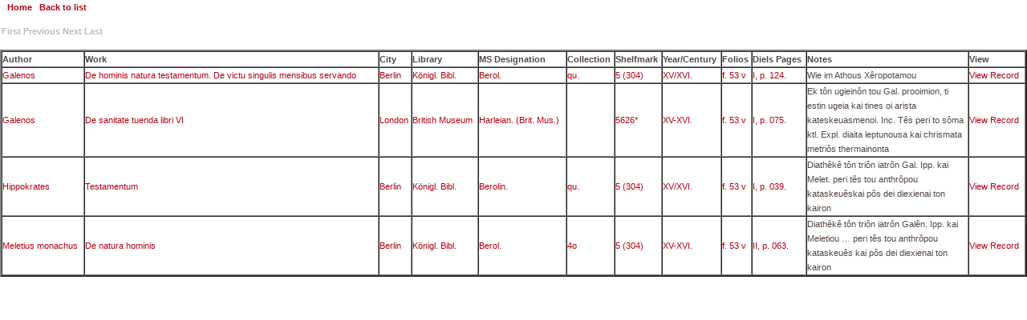

--- FILE ---
content_type: text/html; charset=UTF-8
request_url: https://diels.medicaltraditions.org/dielsselect.php?field=Folios&value=f.+53+v
body_size: 1727
content:
<!DOCTYPE html PUBLIC "-//W3C//DTD XHTML 1.0 Transitional//EN" "https://www.w3.org/TR/xhtml1/DTD/xhtml1-transitional.dtd">
<html xmlns="https://www.w3.org/1999/xhtml">

<head>
    <meta http-equiv="Content-Type" content="text/html; charset=utf-8" />
    <meta name="KeyWords" content="Medicinal Plants">
    <meta name="Author" content="Christopher A. Meacham, 
      Jepson Herbarium, University of California, Berkeley">
    <meta name="Description" content="NIH-funded project on the earliest works of European medicine."> 
    <title>Medical Traditions - Diels Database of Greek Manuscripts</title>
    <link href="styles/diels.css" rel="stylesheet" type="text/css" />
</head>

<body>
<!--
<table width="100%" height="88" border="0" cellpadding="0" cellspacing="0" background="images/bannerback.gif" bgcolor="#FF0000">
<tr><td align="center" valign="middle"><img src="images/medicaltraditions.gif" width="482" height="40" /></td>
</tr></table>
-->
&nbsp;&nbsp;&nbsp;<a href="diels.php" class="navLink">Home</a>&nbsp;&nbsp;&nbsp;<a href="dielsbrowse.php?field=Folios" class="navLink">Back to list</a>

<table border="0" align="center">
  <tr>
    <td height="8"></td>
  </tr>
  <tr>
    <td align="left"><span class='navLinkDisabled'>First</span>    
  <span class='navLinkDisabled'>Previous</span>    
    <span class='navLinkDisabled'>Next</span>    
    <span class='navLinkDisabled'>Last</span>    </td>
  </tr>
  <tr>
    <td height="10"></td>
  </tr>
</table>
<table border="2" align="center" cellpadding="3" cellspacing="0">
  <tr>
    <td><strong>Author</strong></td>
    <td><strong>Work</strong></td>
    <td><strong>City</strong></td>
    <td><strong>Library</strong></td>
    <td><strong>MS Designation</strong></td>
    <td><strong>Collection</strong></td>
    <td><strong>Shelfmark</strong></td>
    <td><strong>Year/Century</strong></td>
    <td><strong>Folios</strong></td>
<!--<td><strong>PageOrig</strong></td>-->
    <td><strong>Diels Pages</strong></td>
<!--<td><strong>Source</strong></td>-->
    <td width="200"><strong>Notes</strong></td>
    <td><strong>View</strong></td>
  </tr>
      <tr>
      <td><a href="dielsselect.php?field=Author&value=Galenos">Galenos</a></td> 

      <td><a href="dielsselect.php?field=Work&value=De+hominis+natura+testamentum.+De+victu+singulis+mensibus+servando">De hominis natura testamentum. De victu singulis mensibus servando</a></td> 

      <td><a href="dielsselectlib.php?City=Berlin">Berlin</a></td>

      <td><a href="dielsselectlib.php?City=Berlin&Library=K%C3%B6nigl.+Bibl.">Königl. Bibl.</a></td>

      <td><a href="dielsselect.php?field=MSDesignation&value=Berol.">Berol.</a></td> 

      <td><a href="dielsselect.php?field=Collection&value=qu.">qu.</a></td> 

      <td><a href="dielsselect.php?field=Shelfmark&value=5+%28304%29">5 (304)</a></td> 

      <td><a href="dielsselect.php?field=Century&value=XV%2FXVI.">XV/XVI.</a></td> 

      <td><a href="dielsselect.php?field=Folios&value=f.+53+v">f. 53 v</a></td> 

<!--  <td>I, p. 124.</td> -->

      <td><a href="dielsselect.php?field=DielsPageStand&value=I%2C+p.+124.">I, p. 124.</a></td> 

      <td>Wie im Athous Xêropotamou</td>

<!--  <td>495</td> -->
      
      <td><a href="dielsdetail.php?ID=778">View Record</a></td>
    </tr>
        <tr>
      <td><a href="dielsselect.php?field=Author&value=Galenos">Galenos</a></td> 

      <td><a href="dielsselect.php?field=Work&value=De+sanitate+tuenda+libri+VI">De sanitate tuenda libri VI</a></td> 

      <td><a href="dielsselectlib.php?City=London">London</a></td>

      <td><a href="dielsselectlib.php?City=London&Library=British+Museum">British Museum</a></td>

      <td><a href="dielsselect.php?field=MSDesignation&value=Harleian.+%28Brit.+Mus.%29">Harleian. (Brit. Mus.)</a></td> 

      <td><a href="dielsselect.php?field=Collection&value="></a></td> 

      <td><a href="dielsselect.php?field=Shelfmark&value=5626%2A">5626*</a></td> 

      <td><a href="dielsselect.php?field=Century&value=XV-XVI.">XV-XVI.</a></td> 

      <td><a href="dielsselect.php?field=Folios&value=f.+53+v">f. 53 v</a></td> 

<!--  <td>I, p. 75.</td> -->

      <td><a href="dielsselect.php?field=DielsPageStand&value=I%2C+p.+075.">I, p. 075.</a></td> 

      <td>Ek tôn ugieinôn tou Gal. prooimion, ti estin ugeia kai tines oi arista kateskeuasmenoi. Inc. Tês peri to sôma ktl. Expl. diaita leptunousa kai chrismata metriôs thermainonta</td>

<!--  <td>2241</td> -->
      
      <td><a href="dielsdetail.php?ID=1618">View Record</a></td>
    </tr>
        <tr>
      <td><a href="dielsselect.php?field=Author&value=Hippokrates">Hippokrates</a></td> 

      <td><a href="dielsselect.php?field=Work&value=Testamentum">Testamentum</a></td> 

      <td><a href="dielsselectlib.php?City=Berlin">Berlin</a></td>

      <td><a href="dielsselectlib.php?City=Berlin&Library=K%C3%B6nigl.+Bibl.">Königl. Bibl.</a></td>

      <td><a href="dielsselect.php?field=MSDesignation&value=Berolin.">Berolin.</a></td> 

      <td><a href="dielsselect.php?field=Collection&value=qu.">qu.</a></td> 

      <td><a href="dielsselect.php?field=Shelfmark&value=5+%28304%29">5 (304)</a></td> 

      <td><a href="dielsselect.php?field=Century&value=XV%2FXVI.">XV/XVI.</a></td> 

      <td><a href="dielsselect.php?field=Folios&value=f.+53+v">f. 53 v</a></td> 

<!--  <td>I, p. 39.</td> -->

      <td><a href="dielsselect.php?field=DielsPageStand&value=I%2C+p.+039.">I, p. 039.</a></td> 

      <td>Diathêkê tôn triôn iatrôn Gal. Ipp. kai Melet. peri tês tou anthrôpou kataskeuêskai pôs dei diexienai ton kairon</td>

<!--  <td>494</td> -->
      
      <td><a href="dielsdetail.php?ID=777">View Record</a></td>
    </tr>
        <tr>
      <td><a href="dielsselect.php?field=Author&value=Meletius+monachus">Meletius monachus</a></td> 

      <td><a href="dielsselect.php?field=Work&value=De+natura+hominis">De natura hominis</a></td> 

      <td><a href="dielsselectlib.php?City=Berlin">Berlin</a></td>

      <td><a href="dielsselectlib.php?City=Berlin&Library=K%C3%B6nigl.+Bibl.">Königl. Bibl.</a></td>

      <td><a href="dielsselect.php?field=MSDesignation&value=Berol.">Berol.</a></td> 

      <td><a href="dielsselect.php?field=Collection&value=4o">4o</a></td> 

      <td><a href="dielsselect.php?field=Shelfmark&value=5+%28304%29">5 (304)</a></td> 

      <td><a href="dielsselect.php?field=Century&value=XV-XVI.">XV-XVI.</a></td> 

      <td><a href="dielsselect.php?field=Folios&value=f.+53+v">f. 53 v</a></td> 

<!--  <td>II, p. 63.</td> -->

      <td><a href="dielsselect.php?field=DielsPageStand&value=II%2C+p.+063.">II, p. 063.</a></td> 

      <td>Diathêkê tôn triôn iatrôn Galên. Ipp. kai Meletiou … peri tês tou anthrôpou kataskeuês kai pôs dei diexienai ton kairon</td>

<!--  <td>498</td> -->
      
      <td><a href="dielsdetail.php?ID=780">View Record</a></td>
    </tr>
    </table>
<br /><br />

<!--
<table width="100%" height="26" background="images/meander.gif">
  <tr><td></td>
</tr></table>
-->  
  
  
</body>
</html>
